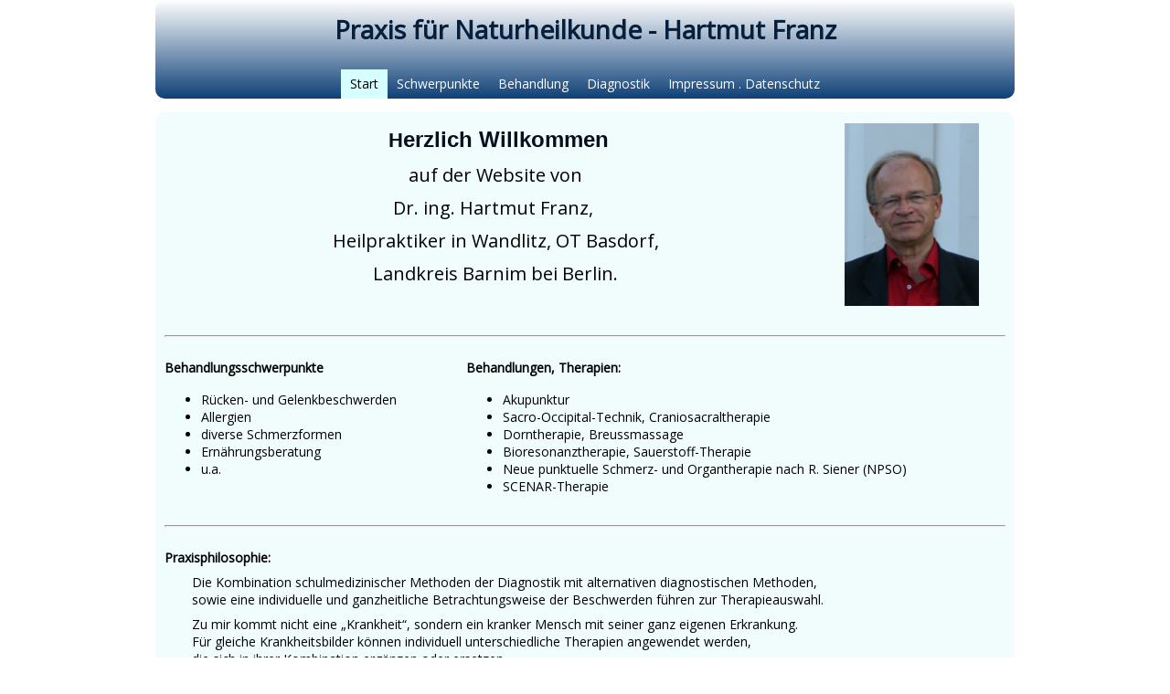

--- FILE ---
content_type: text/html
request_url: http://heilpraktiker-franz.de/
body_size: 5824
content:
<!DOCTYPE html PUBLIC "-//W3C//DTD XHTML 1.0 Transitional//EN" "http://www.w3.org/TR/xhtml1/DTD/xhtml1-transitional.dtd">
<html xmlns="http://www.w3.org/1999/xhtml" xml:lang="de-DE" lang="de-DE">
<head>
	<meta http-equiv="Content-Type" content="text/html; charset=UTF-8" />
	<title>Start - Praxis f.Naturheilkunde H. Franz</title>
	<meta name="description" content=" ">
	<meta name="keywords" content=" ">
	<meta name="generator" content="WEB.DE WebBaukasten 12.0.7">
	<link type="text/css" rel="stylesheet" href="css/style.css">
	<style type="text/css">
		#widget-d646ba60-8277-bafc-7d9e-d66379a8945a {
	margin: 0 0 0 0;
	padding: 0 0 0 0;
	border-radius: 0 0 0 0;
}
#widget-d646ba60-8277-bafc-7d9e-d66379a8945a {box-shadow: none}
#widget-31add115-b0ec-3189-8697-f55dbf052901 {
	margin: 0 0 0 0;
	padding: 0 0 0 0;
	border-radius: 0 0 0 0;
}
#widget-31add115-b0ec-3189-8697-f55dbf052901 {box-shadow: none}
#widget-eb3b3fb0-fc6b-b9c0-1366-9930bc7672de {
	margin: 0 0 0 0;
	padding: 0 0 0 0;
	border-radius: 0 0 0 0;
}
#widget-eb3b3fb0-fc6b-b9c0-1366-9930bc7672de {box-shadow: none}
#widget-79d55beb-fd29-4fa7-55b8-1944f21bb3eb {
	margin: 0 0 0 0;
	padding: 0 0 0 0;
	border-radius: 0 0 0 0;
}
#widget-79d55beb-fd29-4fa7-55b8-1944f21bb3eb {box-shadow: none}
#widget-93964d02-714d-bd9f-862a-93e2b7eb7cdd {
	margin: 0 0 0 0;
	padding: 5px 10px 5px 10px;
	border-radius: 0 0 0 0;
}
#widget-93964d02-714d-bd9f-862a-93e2b7eb7cdd {box-shadow: none}
#widget-6d52bd7c-c959-8670-6068-800029bdf01c {
	margin: 0 0 0 0;
	padding: 5px 10px 5px 10px;
	border-radius: 0 0 0 0;
}
#widget-6d52bd7c-c959-8670-6068-800029bdf01c {box-shadow: none}
#widget-5ec13d8f-326c-cfaa-c2ad-52199484f819 {
	margin: 0 0 0 0;
	padding: 5px 10px 5px 10px;
	border-radius: 0 0 0 0;
}
#widget-5ec13d8f-326c-cfaa-c2ad-52199484f819 {box-shadow: none}
#widget-77d351f2-b0be-0f2a-b4c5-41cce94344f3 {
	margin: 0 0 0 0;
	padding: 0 0 0 0;
	border-radius: 0 0 0 0;
}
#widget-77d351f2-b0be-0f2a-b4c5-41cce94344f3 {box-shadow: none}
#widget-4805192d-1ca0-79c0-9a22-27be24f356e6 {
	margin: 0 0 0 0;
	padding: 5px 10px 5px 10px;
	border-radius: 0 0 0 0;
}
#widget-4805192d-1ca0-79c0-9a22-27be24f356e6 {box-shadow: none}
#widget-9d6bad68-2538-de09-eb0c-ee6c2df8d98e {
	margin: 0 0 0 0;
	padding: 5px 10px 5px 10px;
	border-radius: 0 0 0 0;
}
#widget-9d6bad68-2538-de09-eb0c-ee6c2df8d98e {box-shadow: none}
#widget-556ac536-a59d-a391-a244-e2fe0269a9fb {
	margin: 0 0 0 0;
	padding: 5px 10px 5px 10px;
	border-radius: 0 0 0 0;
}
#widget-556ac536-a59d-a391-a244-e2fe0269a9fb {box-shadow: none}
#widget-d5c7047f-bcc9-656f-0f0d-e8adaf3ed53e {
	margin: 0 0 0 0;
	padding: 0 0 0 0;
	border-radius: 0 0 0 0;
}
#widget-d5c7047f-bcc9-656f-0f0d-e8adaf3ed53e {box-shadow: none}
#widget-177a985f-cc3d-0c83-a914-6bf1f838f17b {
	margin: 0 0 0 0;
	padding: 5px 10px 5px 10px;
	border-radius: 0 0 0 0;
}
#widget-177a985f-cc3d-0c83-a914-6bf1f838f17b {box-shadow: none}
#widget-88daab60-5ac4-b324-d3e8-dd92edda28ab {
	margin: 0 0 0 0;
	padding: 5px 10px 5px 10px;
	border-radius: 0 0 0 0;
}
#widget-88daab60-5ac4-b324-d3e8-dd92edda28ab {box-shadow: none}
#widget-c35b0978-9fac-4044-bb23-ec545dae7bbc {
	margin: 0 0 0 0;
	padding: 5px 10px 5px 10px;
	border-radius: 0 0 0 0;
}
#widget-c35b0978-9fac-4044-bb23-ec545dae7bbc {box-shadow: none}
#widget-f4c00462-cc40-86e6-3889-7d41d1d7dd0c {
	margin: 0 0 0 0;
	padding: 0 0 0 0;
	border-radius: 0 0 0 0;
}
#widget-f4c00462-cc40-86e6-3889-7d41d1d7dd0c {box-shadow: none}
#widget-2e51d1f0-00be-d9d7-7aa6-69c98229a6ca {
	margin: 0 0 0 0;
	padding: 5px 10px 5px 10px;
	border-radius: 0 0 0 0;
}
#widget-2e51d1f0-00be-d9d7-7aa6-69c98229a6ca {box-shadow: none}
#widget-41503fb0-f108-4043-6f7e-2b2822291c29 {
	margin: 0 0 0 0;
	padding: 5px 10px 5px 10px;
	border-radius: 0 0 0 0;
}
#widget-41503fb0-f108-4043-6f7e-2b2822291c29 {box-shadow: none}
#widget-bf5a045e-5650-d6f3-52fc-cf6e874713d9 {
	margin: 0 0 0 0;
	padding: 5px 10px 5px 10px;
	border-radius: 0 0 0 0;
}
#widget-bf5a045e-5650-d6f3-52fc-cf6e874713d9 {box-shadow: none}
#widget-aee36316-153c-e43e-b7a1-83095f2d2503 {
	margin: 0 0 0 0;
	padding: 0 0 0 0;
	border-radius: 0 0 0 0;
}
#widget-aee36316-153c-e43e-b7a1-83095f2d2503 {box-shadow: none}
#widget-330be7a1-7c24-af5f-8252-0ead7e90e5d3 {
	margin: 0 0 0 0;
	padding: 5px 10px 5px 10px;
	border-radius: 0 0 0 0;
}
#widget-330be7a1-7c24-af5f-8252-0ead7e90e5d3 {box-shadow: none}
#widget-73c7742b-3124-72f8-4a78-b560cac8ad1f {
	margin: 0 0 0 0;
	padding: 0 0 0 0;
	border-radius: 0 0 0 0;
}
#widget-73c7742b-3124-72f8-4a78-b560cac8ad1f {box-shadow: none}
#widget-49177e6d-ca58-1e4a-36b1-f025c9321fe9 {
	margin: 0 0 0 0;
	padding: 0 0 0 0;
	border-radius: 0 0 0 0;
}
#widget-49177e6d-ca58-1e4a-36b1-f025c9321fe9 {box-shadow: none}
#widget-7a816d21-a5d9-1c43-282c-02965469a76e {
	margin: 0 0 0 0;
	padding: 0 0 0 0;
	border-radius: 0 0 0 0;
}
#widget-7a816d21-a5d9-1c43-282c-02965469a76e {box-shadow: none}
#widget-8b5eec18-ebd6-7439-0dfc-14593e3bdd3d {
	margin: 0 0 0 0;
	padding: 0 0 0 0;
	border-radius: 0 0 0 0;
}
#widget-8b5eec18-ebd6-7439-0dfc-14593e3bdd3d {box-shadow: none}
#widget-de6de201-6dfa-f9a0-0510-da060d3ee706 {
	margin: 0 0 0 0;
	padding: 5px 10px 5px 10px;
	border-radius: 0 0 0 0;
}
#widget-de6de201-6dfa-f9a0-0510-da060d3ee706 {box-shadow: none}
#widget-2e97046f-d57e-f7b3-4b7f-faa10c8e121e {
	margin: 0 0 0 0;
	padding: 0 0 0 0;
	border-radius: 0 0 0 0;
}
#widget-2e97046f-d57e-f7b3-4b7f-faa10c8e121e {box-shadow: none}
#widget-9374e3d1-c858-e378-60f0-b66ea4b4b14c {
	margin: 0 0 0 0;
	padding: 0 0 0 0;
	border-radius: 0 0 0 0;
}
#widget-9374e3d1-c858-e378-60f0-b66ea4b4b14c {box-shadow: none}
#widget-4d6fb8ad-c52b-5656-f547-334914675907 {
	margin: 0 0 0 0;
	padding: 5px 10px 5px 10px;
	border-radius: 0 0 0 0;
}
#widget-4d6fb8ad-c52b-5656-f547-334914675907 {box-shadow: none}
#widget-507bbe07-7439-338b-2d1e-7f0ebac6ddbc {
	margin: 0 0 0 0;
	padding: 0 0 0 0;
	border-radius: 0 0 0 0;
}
#widget-507bbe07-7439-338b-2d1e-7f0ebac6ddbc {box-shadow: none}
#widget-7d442e37-4893-49a5-6d7d-4f76a6393a42 {
	margin: 0 0 0 0;
	padding: 5px 10px 5px 10px;
	border-radius: 0 0 0 0;
}
#widget-7d442e37-4893-49a5-6d7d-4f76a6393a42 {box-shadow: none}
body{
			background-image: linear-gradient(to top,rgba(255,255,255,1),rgba(255,255,255,1));
			background-size: 100% 100%;
		}.watermark-content{background-image: url("");background-position: top left;background-repeat: no-repeat;background-size: auto;}#header-content{
			background-image: linear-gradient(to bottom,rgba(255,255,255,1),rgba(14,64,119,1));
			background-size: 100% 100%;
		}#column1-content{
			background-image: linear-gradient(to top,rgba(110,110,110,1),rgba(14,64,119,1));
			background-size: 100% 100%;
		}#column2-content{background-color:rgba(73,162,237,1);}#content-content{background-color:rgba(241,253,253,1);}#footer-content{
			background-image: linear-gradient(to bottom,rgba(255,255,255,1),rgba(14,64,119,1));
			background-size: 100% 100%;
		}#content-content,#content-content .container-content-inner {border-radius:10px 10px 10px 10px;}
#column1-content,#column1-content .container-content-inner {border-radius:10px 10px 10px 10px;}
#header-content,#header-content .container-content-inner {border-radius:10px 10px 10px 10px;}
#footer-content,#footer-content .container-content-inner {border-radius:10px 10px 0 0;}

	</style>
	<script type="text/javascript" src="js/css_browser_selector.js"></script>
	<link type="text/css" href="modules/navigation/navigation.css" rel="stylesheet" />
<script type="text/javascript" src="components/jquery/jquery.min.js?ac=12.0.7_2018040413"></script>
<link type="text/css" href="css/text-93964d02-714d-bd9f-862a-93e2b7eb7cdd.css" rel="stylesheet" />
<link type="text/css" href="modules/text/text.css" rel="stylesheet" />
<script type="text/javascript" src="modules/text/text.js?ac=12.0.7_2018040413"></script>
<link type="text/css" href="css/text-6d52bd7c-c959-8670-6068-800029bdf01c.css" rel="stylesheet" />
<link type="text/css" href="css/text-5ec13d8f-326c-cfaa-c2ad-52199484f819.css" rel="stylesheet" />
<link type="text/css" href="css/text-4805192d-1ca0-79c0-9a22-27be24f356e6.css" rel="stylesheet" />
<link type="text/css" href="css/text-9d6bad68-2538-de09-eb0c-ee6c2df8d98e.css" rel="stylesheet" />
<link type="text/css" href="css/text-556ac536-a59d-a391-a244-e2fe0269a9fb.css" rel="stylesheet" />
<link type="text/css" href="css/text-177a985f-cc3d-0c83-a914-6bf1f838f17b.css" rel="stylesheet" />
<link type="text/css" href="css/text-88daab60-5ac4-b324-d3e8-dd92edda28ab.css" rel="stylesheet" />
<link type="text/css" href="css/text-c35b0978-9fac-4044-bb23-ec545dae7bbc.css" rel="stylesheet" />
<link type="text/css" href="css/text-2e51d1f0-00be-d9d7-7aa6-69c98229a6ca.css" rel="stylesheet" />
<link type="text/css" href="css/text-41503fb0-f108-4043-6f7e-2b2822291c29.css" rel="stylesheet" />
<link type="text/css" href="css/text-bf5a045e-5650-d6f3-52fc-cf6e874713d9.css" rel="stylesheet" />
<link type="text/css" href="css/text-330be7a1-7c24-af5f-8252-0ead7e90e5d3.css" rel="stylesheet" />
<link type="text/css" href="css/navigation-73c7742b-3124-72f8-4a78-b560cac8ad1f.css" rel="stylesheet" />
<link type="text/css" href="css/navigation-7a816d21-a5d9-1c43-282c-02965469a76e.css" rel="stylesheet" />
<link type="text/css" href="css/text-de6de201-6dfa-f9a0-0510-da060d3ee706.css" rel="stylesheet" />
<link type="text/css" href="css/text-4d6fb8ad-c52b-5656-f547-334914675907.css" rel="stylesheet" />
<link type="text/css" href="css/text-7d442e37-4893-49a5-6d7d-4f76a6393a42.css" rel="stylesheet" />
<script type="text/javascript">var fixHeightColumns = true;</script>
<!--[if IE]>
	<meta http-equiv="Expires" content="Thu, 01 Dec 1994 16:00:00 GMT" />
<![endif]-->
<link type="text/css" href="css/layout.css" rel="stylesheet" />
<script type="text/javascript">var siteBuilderJs = jQuery.noConflict(true);</script>
	
	<script type="text/javascript" src="js/helpers.js"></script>
	
	
</head>
<body id="template" class="">
	<div class="unsupported">Ihre Browserversion ist veraltet. Wir empfehlen, Ihren Browser auf die neueste Version zu aktualisieren.</div><div id="page">
	<div id="watermark" class="border-none">
		<div class="external-top">
			<div class="external-top-left"></div>
			<div class="external-top-right"></div>
			<div class="external-top-center"><div><div></div></div></div>
		</div>
		<div class="external-middle">
			<div class="external-left"><div><div></div></div></div>
			<div class="external-right"><div><div></div></div></div>
			<div class="watermark-content"></div>
		</div>
		<div class="external-bottom">
			<div class="external-bottom-left"></div>
			<div class="external-bottom-right"></div>
			<div class="external-bottom-center"><div><div></div></div></div>
		</div>
	</div>
	<div id="layout" class="pageContentText">
		<div id="layout-header">
			<div id="header" class="container header border-none">
	<div id="header-top" class="top"><div><div></div></div></div>
	<div id="header-side" class="side"><div id="header-side2" class="side2">
		<div class="container-content">
			<div id="header-content">
				<div class="container-content-inner" id="header-content-inner">
	<div class="widget widget-text " id="widget-330be7a1-7c24-af5f-8252-0ead7e90e5d3">
	<div class="widget-content"><p style="text-align: center;"><span style="font-size: 28px; color: #05203d; font-weight: bold;">Praxis f&uuml;r Naturheilkunde - Hartmut Franz</span></p>
<table border="0">
<tbody>
<tr>
<td><span style="font-size: 8px;">&nbsp;</span></td>
</tr>
</tbody>
</table></div>
</div>

	<div class="widget widget-navigation " id="widget-73c7742b-3124-72f8-4a78-b560cac8ad1f">
	<div class="widget-content"><a id="navigation-toggle-73c7742b-3124-72f8-4a78-b560cac8ad1f"></a><ul class="navigation" id="navigation-73c7742b-3124-72f8-4a78-b560cac8ad1f">
			<li class="selected ">
			<a href="">
				<span class="navigation-item-bullet">></span>
				<span class="navigation-item-text">Start</span>
			</a>
			
		</li><li class="normal">
			<a href="schwerpunkte/">
				<span class="navigation-item-bullet">></span>
				<span class="navigation-item-text"> Schwerpunkte</span>
			</a>
			
		</li><li class="normal">
			<a href="behandlung/">
				<span class="navigation-item-bullet">></span>
				<span class="navigation-item-text">Behandlung</span>
			</a>
			
		</li><li class="normal">
			<a href="diagnostik/">
				<span class="navigation-item-bullet">></span>
				<span class="navigation-item-text">Diagnostik</span>
			</a>
			
		</li><li class="normal">
			<a href="impressum-datenschutz/">
				<span class="navigation-item-bullet">></span>
				<span class="navigation-item-text"> Impressum . Datenschutz</span>
			</a>
			
		</li>
	</ul></div>
</div>
</div>
			</div>
		</div>
	</div></div>
	<div id="header-bottom" class="bottom"><div><div></div></div></div>
</div>
		</div>
		<div id="layout-content">
			<div id="columns">
				
				
				<div id="content" class="container content border-none">
	<div id="content-top" class="top"><div><div></div></div></div>
	<div id="content-side" class="side"><div id="content-side2" class="side2">
		<div class="container-content">
			<div id="content-content">
				<div class="container-content-inner" id="content-content-inner">
	<div class="widget widget-pagecontent " id="widget-eb3b3fb0-fc6b-b9c0-1366-9930bc7672de">
	<div class="widget-content"><table class="widget-columns-table"><tr><td class="widget-columns-column" style="width: 79.06%"><div class="widget widget-text " id="widget-93964d02-714d-bd9f-862a-93e2b7eb7cdd">
	<div class="widget-content"><h2 style="text-align: center;">&nbsp;H<span style="font-size: 24px;">erzlich Willkommen<br /></span></h2>
<p style="text-align: center;"><span style="font-weight: normal; font-size: 20px;">auf der Website von </span></p>
<p style="text-align: center;"><span style="font-size: 20px;">Dr. ing. Hartmut Franz,&nbsp; </span></p>
<p style="text-align: center;"><span style="font-size: 20px;">Heilpraktiker in Wandlitz, OT Basdorf, </span></p>
<p style="text-align: center;"><span style="font-size: 20px;">Landkreis Barnim bei Berlin.<br /><br /></span></p></div>
</div></td><td class="widget-columns-column" style="width: 20.94%"><div class="widget widget-text " id="widget-6d52bd7c-c959-8670-6068-800029bdf01c">
	<div class="widget-content"><p>&nbsp; <span class="image-block  caption-over-image" style="float: left; margin-right: 20px; width:147px;"><img id="mce-16825" src="attachments/Image/HartmutFranz.png" alt="" width="147" height="200"></img></span></p></div>
</div></td></tr></table><div class="widget widget-text " id="widget-5ec13d8f-326c-cfaa-c2ad-52199484f819">
	<div class="widget-content"><hr /></div>
</div><table class="widget-columns-table"><tr><td class="widget-columns-column" style="width: 35.043%"><div class="widget widget-text " id="widget-4805192d-1ca0-79c0-9a22-27be24f356e6">
	<div class="widget-content"><p><span style="font-weight: bold;">Behandlungsschwerpunkte</span></p>
<ul>
<li><span style="font-size: 14px;">R&uuml;cken- und Gelenkbeschwerden </span></li>
<li><span style="font-size: 14px;">Allergien </span></li>
<li><span style="font-size: 14px;">diverse Schmerzformen </span></li>
<li><span style="font-size: 14px;">Ern&auml;hrungsberatung </span></li>
<li><span style="font-size: 14px;">u.a.</span></li>
</ul></div>
</div></td><td class="widget-columns-column" style="width: 64.957%"><div class="widget widget-text " id="widget-9d6bad68-2538-de09-eb0c-ee6c2df8d98e">
	<div class="widget-content"><p><span style="font-weight: bold;">Behandlungen, Therapien:</span></p>
<ul>
<li><span style="font-size: 14px;">Akupunktur</span></li>
<li><span style="font-size: 14px;">Sacro-Occipital-Technik, Craniosacraltherapie</span></li>
<li><span style="font-size: 14px;">Dorntherapie, Breussmassage</span></li>
<li><span style="font-size: 14px;">Bioresonanztherapie, Sauerstoff-Therapie</span></li>
<li><span style="font-size: 12px;"><span style="font-size: 14px;">Neue punktuelle Schmerz- und Organtherapie nach R. Siener (NPSO)</span> </span></li>
<li><span style="font-size: 12px;"><span style="font-size: 14px;">SCENAR-Therapie</span></span></li>
</ul></div>
</div></td></tr></table><div class="widget widget-text " id="widget-556ac536-a59d-a391-a244-e2fe0269a9fb">
	<div class="widget-content"><hr /></div>
</div><table class="widget-columns-table"><tr><td class="widget-columns-column" style="width: 80.769%"><div class="widget widget-text " id="widget-177a985f-cc3d-0c83-a914-6bf1f838f17b">
	<div class="widget-content"><p><span style="font-weight: bold;">Praxisphilosophie:</span></p>
<p style="padding-left: 30px;"><span style="font-size: 14px;">Die Kombination schulmedizinischer Methoden der Diagnostik mit alternativen diagnostischen Methoden, </span><span style="font-size: 14px;">sowie eine individuelle und ganzheitliche Betrachtungsweise der Beschwerden f&uuml;hren zur Therapieauswahl.</span></p>
<p style="padding-left: 30px;"><span style="font-size: 14px;">Zu mir kommt nicht eine &bdquo;Krankheit&ldquo;, sondern ein kranker Mensch mit seiner ganz eigenen Erkrankung.</span><br /><span style="font-size: 14px;">F&uuml;r gleiche Krankheitsbilder k&ouml;nnen individuell unterschiedliche Therapien angewendet werden, </span><br /><span style="font-size: 14px;">die sich in ihrer Kombination erg&auml;nzen oder ersetzen. </span></p>
<p style="padding-left: 30px;"><span style="font-size: 14px;">Im Gespr&auml;ch mit dem Patienten lege ich gro&szlig;en Wert auf die Erkl&auml;rung der erhobenen Befunde, </span><br /><span style="font-size: 14px;">eine verst&auml;ndliche Vermittlung anatomischer und funktioneller Zusammenh&auml;nge sowie die Erl&auml;uterung der geplanten Therapie.</span></p></div>
</div></td><td class="widget-columns-column" style="width: 19.231%"><div class="widget widget-text " id="widget-88daab60-5ac4-b324-d3e8-dd92edda28ab">
	<div class="widget-content"></div>
</div></td></tr></table><div class="widget widget-text " id="widget-c35b0978-9fac-4044-bb23-ec545dae7bbc">
	<div class="widget-content"><hr /></div>
</div><table class="widget-columns-table"><tr><td class="widget-columns-column" style="width: 35.043%"><div class="widget widget-text " id="widget-2e51d1f0-00be-d9d7-7aa6-69c98229a6ca">
	<div class="widget-content"><p><span style="font-weight: bold;">Zur Person:</span></p>
<ul>
<li><span style="font-size: 14px;">geboren: 1942 in Falkensee</span></li>
<li><span style="font-size: 13px;"><span style="font-size: 14px;">aufgewachsen in Basdorf<br /></span><br /></span></li>
</ul></div>
</div></td><td class="widget-columns-column" style="width: 64.957%"><div class="widget widget-text " id="widget-41503fb0-f108-4043-6f7e-2b2822291c29">
	<div class="widget-content"><p>&nbsp;<span style="font-weight: bold;">beruflicher Werdegang:</span></p>
<ul>
<li><span style="font-size: 14px;">1963 - 1968 Studium f&uuml;r Elektrotechnik, Elektronik</span></li>
<li><span style="font-size: 14px;">1968 - 1991 T&auml;tigkeit in der medizinischen Forschung in Berlin-Buch</span></li>
<li><span style="font-size: 14px;">1990 Promotion zum Dr. Ingenieur in der Krebsforschung</span></li>
<li><span style="font-size: 14px;">1993 - 1995 Ausbildung zum Heilpraktiker an der Paracelsusschule in Berlin</span></li>
<li><span style="font-size: 14px;">seit 1995 T&auml;tigkeit in eigener Praxis f&uuml;r Naturheilkunde in Basdorf</span></li>
</ul></div>
</div></td></tr></table><div class="widget widget-text " id="widget-bf5a045e-5650-d6f3-52fc-cf6e874713d9">
	<div class="widget-content"><p><span style="font-weight: bold;">Abgeschlossene Spezialausbildungen</span></p>
<table width="916" border="0">
<tbody>
<tr>
<td style="text-align: center;"><span style="font-size: 14px; font-style: italic;">Methode</span></td>
<td style="text-align: center;"><span style="font-size: 14px; font-style: italic;">Einrichtung</span></td>
<td style="text-align: center;"><span style="font-size: 14px; font-style: italic;">Lehrer</span></td>
</tr>
<tr style="background-color: #d6ffff;" lang="" dir="" align="" valign="" bgcolor="">
<td>Ohrakupunktur</td>
<td>Paracelsusschule, Berlin</td>
<td>Sascha Kedor</td>
</tr>
<tr>
<td>Akupunktur 2000</td>
<td>Akupunkturklinik in Avlum (D&auml;nemark)</td>
<td>John Boel</td>
</tr>
<tr style="background-color: #d6ffff;" lang="" dir="" align="" valign="" bgcolor="">
<td>Akupunktmassage nach Penzel</td>
<td>Lehrinstitut f&uuml;r Akupunktmassage in Heyen bei Bodenwerder</td>
<td>G&uuml;nter K&ouml;hls</td>
</tr>
<tr>
<td>Sacro-Occipitale Technik</td>
<td>Chiropraktikschule Berlin</td>
<td>Dr. D. Ranchod</td>
</tr>
<tr style="background-color: #d6ffff;" lang="" dir="" align="" valign="" bgcolor="">
<td>Craniosacraltherapie</td>
<td>Institut f&uuml;r Craniopathie in Berlin</td>
<td>Tom Esser</td>
</tr>
<tr>
<td>Dorntherapie und Breu&szlig;massage</td>
<td>Praxis Harald Fleig in Wehr</td>
<td>Harald Fleig</td>
</tr>
<tr lang="" dir="" align="" valign="" bgcolor="">
<td>&nbsp;</td>
<td>Praxis Dr. Graulich in Ottobeuren</td>
<td>Dr. med. Michael Graulich</td>
</tr>
<tr>
<td>&nbsp;</td>
<td>Ferdinand von Arlt Akademie in Aachen</td>
<td>Helmuth Koch</td>
</tr>
<tr style="background-color: #d6ffff;" lang="" dir="" align="" valign="" bgcolor="">
<td>Bioresonanztherapie</td>
<td>Institut f&uuml;r Regulative Medizin REGUMED in Graefelfing</td>
<td>Martin Keymer</td>
</tr>
<tr>
<td>Neue punktuelle Schmerz- und <br />Organtherapie&nbsp;nach R. Siener</td>
<td>Rudolf Siener Stiftung</td>
<td id="" lang="" dir="" scope="" align="" valign="top">
<p>Christian Sch&uuml;tte</p>
</td>
</tr>
<tr style="background-color: #d6ffff;" lang="" dir="" align="" valign="" bgcolor="">
<td>SCENAR-Technik</td>
<td>SCENAR-Akademie</td>
<td>Prof. Dr. Alexander Revenko<br />Dr. Galina Subbotina</td>
</tr>
</tbody>
</table></div>
</div></div>
</div>
</div>
			</div>
		</div>
	</div></div>
	<div id="content-bottom" class="bottom"><div><div></div></div></div>
</div>
			</div>
		</div>
		<div id="layout-footer">
			<div id="footer" class="container footer border-none">
	<div id="footer-top" class="top"><div><div></div></div></div>
	<div id="footer-side" class="side"><div id="footer-side2" class="side2">
		<div class="container-content">
			<div id="footer-content">
				<div class="container-content-inner" id="footer-content-inner">
	<div class="widget widget-text " id="widget-7d442e37-4893-49a5-6d7d-4f76a6393a42">
	<div class="widget-content"><p style="text-align: center;">&nbsp;</p>
<p style="text-align: center;"><span style="font-size: 12px;">&copy; 2022 - Dr. Hartmut Franz - Buchenstr. 11 - 16348 Wandlitz, OT Basdorf - 033397/62287<br /></span></p></div>
</div>
<div class="mobile-view-switcher"></div></div>
			</div>
		</div>
	</div></div>
	<div id="footer-bottom" class="bottom"><div><div></div></div></div>
</div>
		</div>
		
	</div>
</div>
	<script type="text/javascript" src="js/anti_cache.js?ac=12.0.7_2018040413"></script>
<script type="text/javascript">
window.mobileSwitcherText = "Zur Standardversion wechseln";
window.desktopSwitcherText = "Zur Mobilversion wechseln";
</script><script type="text/javascript">
siteBuilderJs(document).ready(function ($) {
		$.addImagesAnimation('#widget-93964d02-714d-bd9f-862a-93e2b7eb7cdd');	$.addImagesAnimation('#widget-6d52bd7c-c959-8670-6068-800029bdf01c');	$.addImagesAnimation('#widget-5ec13d8f-326c-cfaa-c2ad-52199484f819');	$.addImagesAnimation('#widget-4805192d-1ca0-79c0-9a22-27be24f356e6');	$.addImagesAnimation('#widget-9d6bad68-2538-de09-eb0c-ee6c2df8d98e');	$.addImagesAnimation('#widget-556ac536-a59d-a391-a244-e2fe0269a9fb');	$.addImagesAnimation('#widget-177a985f-cc3d-0c83-a914-6bf1f838f17b');	$.addImagesAnimation('#widget-88daab60-5ac4-b324-d3e8-dd92edda28ab');	$.addImagesAnimation('#widget-c35b0978-9fac-4044-bb23-ec545dae7bbc');	$.addImagesAnimation('#widget-2e51d1f0-00be-d9d7-7aa6-69c98229a6ca');	$.addImagesAnimation('#widget-41503fb0-f108-4043-6f7e-2b2822291c29');	$.addImagesAnimation('#widget-bf5a045e-5650-d6f3-52fc-cf6e874713d9');	$.addImagesAnimation('#widget-330be7a1-7c24-af5f-8252-0ead7e90e5d3');$("#navigation-toggle-73c7742b-3124-72f8-4a78-b560cac8ad1f").click(function(e) {
				e.preventDefault();
				$("#navigation-73c7742b-3124-72f8-4a78-b560cac8ad1f").slideToggle();
			});
$("#navigation-toggle-7a816d21-a5d9-1c43-282c-02965469a76e").click(function(e) {
				e.preventDefault();
				$("#navigation-7a816d21-a5d9-1c43-282c-02965469a76e").slideToggle();
			});
	$.addImagesAnimation('#widget-de6de201-6dfa-f9a0-0510-da060d3ee706');	$.addImagesAnimation('#widget-4d6fb8ad-c52b-5656-f547-334914675907');	$.addImagesAnimation('#widget-7d442e37-4893-49a5-6d7d-4f76a6393a42');
});
</script>
</body>
</html>

--- FILE ---
content_type: text/css
request_url: http://heilpraktiker-franz.de/css/text-93964d02-714d-bd9f-862a-93e2b7eb7cdd.css
body_size: 93
content:
#widget-93964d02-714d-bd9f-862a-93e2b7eb7cdd .widget-content {
			border-radius: 0 0 0 0;
		}

--- FILE ---
content_type: text/css
request_url: http://heilpraktiker-franz.de/css/text-6d52bd7c-c959-8670-6068-800029bdf01c.css
body_size: 93
content:
#widget-6d52bd7c-c959-8670-6068-800029bdf01c .widget-content {
			border-radius: 0 0 0 0;
		}

--- FILE ---
content_type: text/css
request_url: http://heilpraktiker-franz.de/css/text-5ec13d8f-326c-cfaa-c2ad-52199484f819.css
body_size: 93
content:
#widget-5ec13d8f-326c-cfaa-c2ad-52199484f819 .widget-content {
			border-radius: 0 0 0 0;
		}

--- FILE ---
content_type: text/css
request_url: http://heilpraktiker-franz.de/css/text-4805192d-1ca0-79c0-9a22-27be24f356e6.css
body_size: 93
content:
#widget-4805192d-1ca0-79c0-9a22-27be24f356e6 .widget-content {
			border-radius: 0 0 0 0;
		}

--- FILE ---
content_type: text/css
request_url: http://heilpraktiker-franz.de/css/text-9d6bad68-2538-de09-eb0c-ee6c2df8d98e.css
body_size: 93
content:
#widget-9d6bad68-2538-de09-eb0c-ee6c2df8d98e .widget-content {
			border-radius: 0 0 0 0;
		}

--- FILE ---
content_type: text/css
request_url: http://heilpraktiker-franz.de/css/text-556ac536-a59d-a391-a244-e2fe0269a9fb.css
body_size: 93
content:
#widget-556ac536-a59d-a391-a244-e2fe0269a9fb .widget-content {
			border-radius: 0 0 0 0;
		}

--- FILE ---
content_type: text/css
request_url: http://heilpraktiker-franz.de/css/text-177a985f-cc3d-0c83-a914-6bf1f838f17b.css
body_size: 93
content:
#widget-177a985f-cc3d-0c83-a914-6bf1f838f17b .widget-content {
			border-radius: 0 0 0 0;
		}

--- FILE ---
content_type: text/css
request_url: http://heilpraktiker-franz.de/css/text-88daab60-5ac4-b324-d3e8-dd92edda28ab.css
body_size: 93
content:
#widget-88daab60-5ac4-b324-d3e8-dd92edda28ab .widget-content {
			border-radius: 0 0 0 0;
		}

--- FILE ---
content_type: text/css
request_url: http://heilpraktiker-franz.de/css/text-c35b0978-9fac-4044-bb23-ec545dae7bbc.css
body_size: 93
content:
#widget-c35b0978-9fac-4044-bb23-ec545dae7bbc .widget-content {
			border-radius: 0 0 0 0;
		}

--- FILE ---
content_type: text/css
request_url: http://heilpraktiker-franz.de/css/text-2e51d1f0-00be-d9d7-7aa6-69c98229a6ca.css
body_size: 93
content:
#widget-2e51d1f0-00be-d9d7-7aa6-69c98229a6ca .widget-content {
			border-radius: 0 0 0 0;
		}

--- FILE ---
content_type: text/css
request_url: http://heilpraktiker-franz.de/css/text-41503fb0-f108-4043-6f7e-2b2822291c29.css
body_size: 93
content:
#widget-41503fb0-f108-4043-6f7e-2b2822291c29 .widget-content {
			border-radius: 0 0 0 0;
		}

--- FILE ---
content_type: text/css
request_url: http://heilpraktiker-franz.de/css/text-bf5a045e-5650-d6f3-52fc-cf6e874713d9.css
body_size: 93
content:
#widget-bf5a045e-5650-d6f3-52fc-cf6e874713d9 .widget-content {
			border-radius: 0 0 0 0;
		}

--- FILE ---
content_type: text/css
request_url: http://heilpraktiker-franz.de/css/text-330be7a1-7c24-af5f-8252-0ead7e90e5d3.css
body_size: 93
content:
#widget-330be7a1-7c24-af5f-8252-0ead7e90e5d3 .widget-content {
			border-radius: 0 0 0 0;
		}

--- FILE ---
content_type: text/css
request_url: http://heilpraktiker-franz.de/css/navigation-73c7742b-3124-72f8-4a78-b560cac8ad1f.css
body_size: 4604
content:
#navigation-73c7742b-3124-72f8-4a78-b560cac8ad1f {
	text-align: center;
}#navigation-73c7742b-3124-72f8-4a78-b560cac8ad1f li > a {
			
			
		}
		#navigation-73c7742b-3124-72f8-4a78-b560cac8ad1f li {
			margin: 0px 0px 0px 0px;
		}
		#navigation-73c7742b-3124-72f8-4a78-b560cac8ad1f li > a {
			font-weight: normal;
			font-style: normal;
			text-decoration: none;
			padding: 6px 10px 7px 10px;
			border: solid #000000;
			border-width: 0px;
			border-radius: 0;
			box-shadow: none;
		}
		#navigation-73c7742b-3124-72f8-4a78-b560cac8ad1f ul li {
			margin: 0px 0px 0px 0px;
		}
		#navigation-73c7742b-3124-72f8-4a78-b560cac8ad1f ul li > a {
			font-weight: normal;
			font-style: normal;
			text-decoration: none;
			padding: 6px 10px 7px 10px;
			border: solid #000000;
			border-width: 0px;
			border-radius: 0;
			box-shadow: none;
		}
		#navigation-73c7742b-3124-72f8-4a78-b560cac8ad1f li.selected,
		#navigation-73c7742b-3124-72f8-4a78-b560cac8ad1f li.childselected,
		#navigation-73c7742b-3124-72f8-4a78-b560cac8ad1f li.selected:hover,
		#navigation-73c7742b-3124-72f8-4a78-b560cac8ad1f li.childselected:hover,
		#navigation-73c7742b-3124-72f8-4a78-b560cac8ad1f li:hover {
			margin: 0px 0px 0px 0px;
		}
		#navigation-73c7742b-3124-72f8-4a78-b560cac8ad1f li.selected > a,
		#navigation-73c7742b-3124-72f8-4a78-b560cac8ad1f li.childselected > a,
		#navigation-73c7742b-3124-72f8-4a78-b560cac8ad1f li.selected:hover > a,
		#navigation-73c7742b-3124-72f8-4a78-b560cac8ad1f li.childselected:hover > a,
		#navigation-73c7742b-3124-72f8-4a78-b560cac8ad1f li:hover > a {
			padding: 6px 10px 7px 10px;
			border: solid #000000;
			border-width: 0px;
			border-radius: 0;
			box-shadow: none;
		}
		#navigation-73c7742b-3124-72f8-4a78-b560cac8ad1f ul li.selected,
		#navigation-73c7742b-3124-72f8-4a78-b560cac8ad1f ul li.childselected,
		#navigation-73c7742b-3124-72f8-4a78-b560cac8ad1f ul li.selected:hover,
		#navigation-73c7742b-3124-72f8-4a78-b560cac8ad1f ul li.childselected:hover,
		#navigation-73c7742b-3124-72f8-4a78-b560cac8ad1f ul li:hover {
			margin: 0px 0px 0px 0px;
		}
		#navigation-73c7742b-3124-72f8-4a78-b560cac8ad1f ul li.selected > a,
		#navigation-73c7742b-3124-72f8-4a78-b560cac8ad1f ul li.childselected > a,
		#navigation-73c7742b-3124-72f8-4a78-b560cac8ad1f ul li.selected:hover > a,
		#navigation-73c7742b-3124-72f8-4a78-b560cac8ad1f ul li.childselected:hover > a,
		#navigation-73c7742b-3124-72f8-4a78-b560cac8ad1f ul li:hover > a {
			padding: 6px 10px 7px 10px;
		}

		#navigation-73c7742b-3124-72f8-4a78-b560cac8ad1f > li.normal > a { color: #FFFFFF;}
		#navigation-73c7742b-3124-72f8-4a78-b560cac8ad1f > li.normal > a { background-color: transparent; } #navigation-73c7742b-3124-72f8-4a78-b560cac8ad1f > li.normal > a { background-image: none; }
		#navigation-73c7742b-3124-72f8-4a78-b560cac8ad1f li.selected > a, #navigation-73c7742b-3124-72f8-4a78-b560cac8ad1f li.childselected > a { color: #000000; }
		#navigation-73c7742b-3124-72f8-4a78-b560cac8ad1f li.selected > a, #navigation-73c7742b-3124-72f8-4a78-b560cac8ad1f li.childselected > a { background-color: #d6ffff; }
		#navigation-73c7742b-3124-72f8-4a78-b560cac8ad1f ul > li.normal > a { color: #000000; }#navigation-73c7742b-3124-72f8-4a78-b560cac8ad1f ul > li.normal > a { background-image: none; }
		#navigation-73c7742b-3124-72f8-4a78-b560cac8ad1f ul > li.normal > a { background-color: #d6ffff; }
		
		#navigation-73c7742b-3124-72f8-4a78-b560cac8ad1f li.normal:hover > a { color: #000000; }
		#navigation-73c7742b-3124-72f8-4a78-b560cac8ad1f li.normal:hover > a { background-color: #d6ffff; } #navigation-73c7742b-3124-72f8-4a78-b560cac8ad1f li.selected > a, #navigation-73c7742b-3124-72f8-4a78-b560cac8ad1f li.childselected > a, #navigation-73c7742b-3124-72f8-4a78-b560cac8ad1f li.normal:hover > a { background-image: none; }.mobile-view #navigation-73c7742b-3124-72f8-4a78-b560cac8ad1f li.selected > a,
		.mobile-view #navigation-73c7742b-3124-72f8-4a78-b560cac8ad1f li.childselected > a { color: #000000; }.mobile-view #navigation-73c7742b-3124-72f8-4a78-b560cac8ad1f li.selected > a,
		.mobile-view #navigation-73c7742b-3124-72f8-4a78-b560cac8ad1f li.childselected > a { background-color: transparent; }.mobile-view #navigation-73c7742b-3124-72f8-4a78-b560cac8ad1f li:hover > a { color: #000000; }.mobile-view #navigation-73c7742b-3124-72f8-4a78-b560cac8ad1f li:hover > a { background-color: transparent; }.mobile-view #navigation-73c7742b-3124-72f8-4a78-b560cac8ad1f ul > li > a { color: #FFFFFF; }.mobile-view #navigation-73c7742b-3124-72f8-4a78-b560cac8ad1f ul > li > a { background-color: transparent; }

--- FILE ---
content_type: text/css
request_url: http://heilpraktiker-franz.de/css/navigation-7a816d21-a5d9-1c43-282c-02965469a76e.css
body_size: 4679
content:
#navigation-7a816d21-a5d9-1c43-282c-02965469a76e {
	text-align: left;
}.rtl #navigation-7a816d21-a5d9-1c43-282c-02965469a76e {
	text-align: right;
}#navigation-7a816d21-a5d9-1c43-282c-02965469a76e li > a {
			
			
		}
		#navigation-7a816d21-a5d9-1c43-282c-02965469a76e li {
			margin: 0px 0px 0px 0px;
		}
		#navigation-7a816d21-a5d9-1c43-282c-02965469a76e li > a {
			font-weight: normal;
			font-style: normal;
			text-decoration: none;
			padding: 6px 10px 7px 10px;
			border: solid #000000;
			border-width: 0px;
			border-radius: 0;
			box-shadow: none;
		}
		#navigation-7a816d21-a5d9-1c43-282c-02965469a76e ul li {
			margin: 0px 0px 0px 0px;
		}
		#navigation-7a816d21-a5d9-1c43-282c-02965469a76e ul li > a {
			font-weight: normal;
			font-style: normal;
			text-decoration: none;
			padding: 6px 10px 7px 10px;
			border: solid #000000;
			border-width: 0px;
			border-radius: 0;
			box-shadow: none;
		}
		#navigation-7a816d21-a5d9-1c43-282c-02965469a76e li.selected,
		#navigation-7a816d21-a5d9-1c43-282c-02965469a76e li.childselected,
		#navigation-7a816d21-a5d9-1c43-282c-02965469a76e li.selected:hover,
		#navigation-7a816d21-a5d9-1c43-282c-02965469a76e li.childselected:hover,
		#navigation-7a816d21-a5d9-1c43-282c-02965469a76e li:hover {
			margin: 0px 0px 0px 0px;
		}
		#navigation-7a816d21-a5d9-1c43-282c-02965469a76e li.selected > a,
		#navigation-7a816d21-a5d9-1c43-282c-02965469a76e li.childselected > a,
		#navigation-7a816d21-a5d9-1c43-282c-02965469a76e li.selected:hover > a,
		#navigation-7a816d21-a5d9-1c43-282c-02965469a76e li.childselected:hover > a,
		#navigation-7a816d21-a5d9-1c43-282c-02965469a76e li:hover > a {
			padding: 6px 10px 7px 10px;
			border: solid #000000;
			border-width: 0px;
			border-radius: 0;
			box-shadow: none;
		}
		#navigation-7a816d21-a5d9-1c43-282c-02965469a76e ul li.selected,
		#navigation-7a816d21-a5d9-1c43-282c-02965469a76e ul li.childselected,
		#navigation-7a816d21-a5d9-1c43-282c-02965469a76e ul li.selected:hover,
		#navigation-7a816d21-a5d9-1c43-282c-02965469a76e ul li.childselected:hover,
		#navigation-7a816d21-a5d9-1c43-282c-02965469a76e ul li:hover {
			margin: 0px 0px 0px 0px;
		}
		#navigation-7a816d21-a5d9-1c43-282c-02965469a76e ul li.selected > a,
		#navigation-7a816d21-a5d9-1c43-282c-02965469a76e ul li.childselected > a,
		#navigation-7a816d21-a5d9-1c43-282c-02965469a76e ul li.selected:hover > a,
		#navigation-7a816d21-a5d9-1c43-282c-02965469a76e ul li.childselected:hover > a,
		#navigation-7a816d21-a5d9-1c43-282c-02965469a76e ul li:hover > a {
			padding: 6px 10px 7px 10px;
		}

		#navigation-7a816d21-a5d9-1c43-282c-02965469a76e > li.normal > a { color: #FFFFFF;}
		#navigation-7a816d21-a5d9-1c43-282c-02965469a76e > li.normal > a { background-color: transparent; } #navigation-7a816d21-a5d9-1c43-282c-02965469a76e > li.normal > a { background-image: none; }
		#navigation-7a816d21-a5d9-1c43-282c-02965469a76e li.selected > a, #navigation-7a816d21-a5d9-1c43-282c-02965469a76e li.childselected > a { color: #000000; }
		#navigation-7a816d21-a5d9-1c43-282c-02965469a76e li.selected > a, #navigation-7a816d21-a5d9-1c43-282c-02965469a76e li.childselected > a { background-color: #FFFFFF; }
		#navigation-7a816d21-a5d9-1c43-282c-02965469a76e ul > li.normal > a { color: #000000; }#navigation-7a816d21-a5d9-1c43-282c-02965469a76e ul > li.normal > a { background-image: none; }
		#navigation-7a816d21-a5d9-1c43-282c-02965469a76e ul > li.normal > a { background-color: #F1F3F5; }
		
		#navigation-7a816d21-a5d9-1c43-282c-02965469a76e li.normal:hover > a { color: #000000; }
		#navigation-7a816d21-a5d9-1c43-282c-02965469a76e li.normal:hover > a { background-color: #FFFFFF; } #navigation-7a816d21-a5d9-1c43-282c-02965469a76e li.selected > a, #navigation-7a816d21-a5d9-1c43-282c-02965469a76e li.childselected > a, #navigation-7a816d21-a5d9-1c43-282c-02965469a76e li.normal:hover > a { background-image: none; }.mobile-view #navigation-7a816d21-a5d9-1c43-282c-02965469a76e li.selected > a,
		.mobile-view #navigation-7a816d21-a5d9-1c43-282c-02965469a76e li.childselected > a { color: #000000; }.mobile-view #navigation-7a816d21-a5d9-1c43-282c-02965469a76e li.selected > a,
		.mobile-view #navigation-7a816d21-a5d9-1c43-282c-02965469a76e li.childselected > a { background-color: transparent; }.mobile-view #navigation-7a816d21-a5d9-1c43-282c-02965469a76e li:hover > a { color: #000000; }.mobile-view #navigation-7a816d21-a5d9-1c43-282c-02965469a76e li:hover > a { background-color: transparent; }.mobile-view #navigation-7a816d21-a5d9-1c43-282c-02965469a76e ul > li > a { color: #FFFFFF; }.mobile-view #navigation-7a816d21-a5d9-1c43-282c-02965469a76e ul > li > a { background-color: transparent; }

--- FILE ---
content_type: text/css
request_url: http://heilpraktiker-franz.de/css/text-de6de201-6dfa-f9a0-0510-da060d3ee706.css
body_size: 93
content:
#widget-de6de201-6dfa-f9a0-0510-da060d3ee706 .widget-content {
			border-radius: 0 0 0 0;
		}

--- FILE ---
content_type: text/css
request_url: http://heilpraktiker-franz.de/css/text-4d6fb8ad-c52b-5656-f547-334914675907.css
body_size: 93
content:
#widget-4d6fb8ad-c52b-5656-f547-334914675907 .widget-content {
			border-radius: 0 0 0 0;
		}

--- FILE ---
content_type: text/css
request_url: http://heilpraktiker-franz.de/css/text-7d442e37-4893-49a5-6d7d-4f76a6393a42.css
body_size: 93
content:
#widget-7d442e37-4893-49a5-6d7d-4f76a6393a42 .widget-content {
			border-radius: 0 0 0 0;
		}

--- FILE ---
content_type: text/css
request_url: http://heilpraktiker-franz.de/css/layout.css
body_size: 545
content:
#layout-header {width: 940px;}#layout-content {width: 940px;}#layout-footer {width: 940px;}#layout {min-width: 940px;}
			#watermark {width: 940px;}
			#columns {
				padding-top: 15px;
				padding-bottom: 15px;
			}
			#column1 {
				display: none;
				width: 200px;
			}
			#column1-content {
				min-height: 200px;
			}
			#column2 {
				display: none;
				width: 200px;
			}
			#column2-content {
				min-height: 200px;
			}
			#content {
				margin-left: 0px;
				margin-right: 0px;
			}
			#content-content {
				min-height: 600px;
			}
		